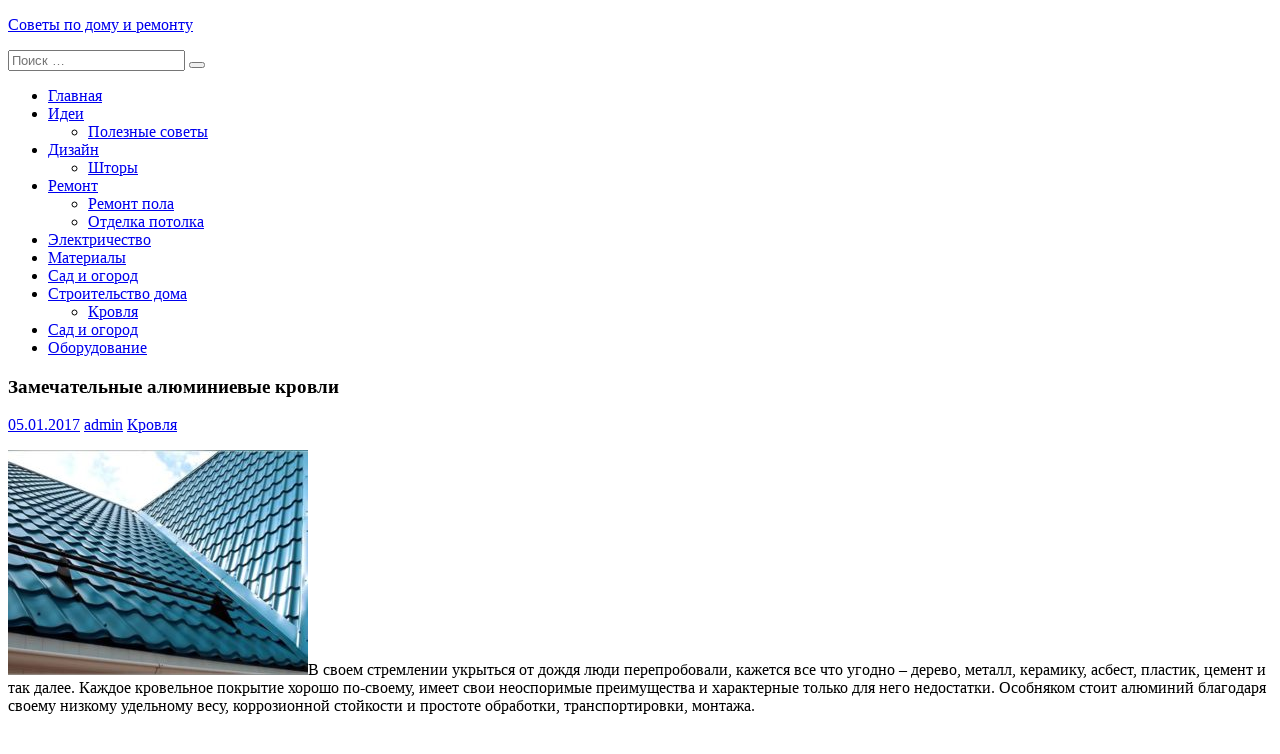

--- FILE ---
content_type: text/html; charset=utf-8
request_url: https://www.google.com/recaptcha/api2/aframe
body_size: 268
content:
<!DOCTYPE HTML><html><head><meta http-equiv="content-type" content="text/html; charset=UTF-8"></head><body><script nonce="qTmkT9a63RF52rQe3K6lVg">/** Anti-fraud and anti-abuse applications only. See google.com/recaptcha */ try{var clients={'sodar':'https://pagead2.googlesyndication.com/pagead/sodar?'};window.addEventListener("message",function(a){try{if(a.source===window.parent){var b=JSON.parse(a.data);var c=clients[b['id']];if(c){var d=document.createElement('img');d.src=c+b['params']+'&rc='+(localStorage.getItem("rc::a")?sessionStorage.getItem("rc::b"):"");window.document.body.appendChild(d);sessionStorage.setItem("rc::e",parseInt(sessionStorage.getItem("rc::e")||0)+1);localStorage.setItem("rc::h",'1769381734118');}}}catch(b){}});window.parent.postMessage("_grecaptcha_ready", "*");}catch(b){}</script></body></html>